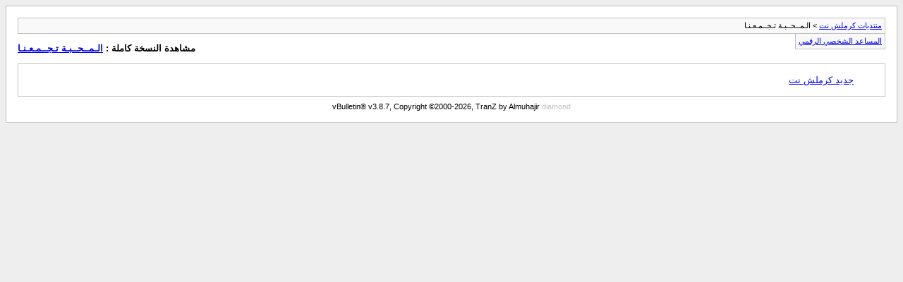

--- FILE ---
content_type: text/html; charset=UTF-8
request_url: http://www.karemlash.net/forum/archive/index.php/f-15.html
body_size: 1662
content:
<!DOCTYPE html PUBLIC "-//W3C//DTD XHTML 1.0 Transitional//EN" "http://www.w3.org/TR/xhtml1/DTD/xhtml1-transitional.dtd">
<html xmlns="http://www.w3.org/1999/xhtml" dir="rtl" lang="ar">
<head>
	<meta http-equiv="Content-Type" content="text/html; charset=UTF-8" />
	<meta name="keywords" content="الـمــحــبـة تـجــمـعـنـا, منتديات كرملش نت" />
	<meta name="description" content="[الأرشيف] " />
	
	<title>الـمــحــبـة تـجــمـعـنـا [الأرشيف] - منتديات كرملش نت</title>
	<link rel="stylesheet" type="text/css" href="http://www.karemlash.net/forum/archive/archive.css" />
</head>
<body>
<div class="pagebody">
<div id="navbar"><a href="http://www.karemlash.net/forum/archive/index.php">منتديات كرملش نت</a> &gt; الـمــحــبـة تـجــمـعـنـا</div>
<hr />
<div class="pda"><a href="http://www.karemlash.net/forum/archive/index.php/f-15.html?pda=1" rel="nofollow">المساعد الشخصي الرقمي</a></div>
<p class="largefont">مشاهدة النسخة كاملة : <a href="http://www.karemlash.net/forum/forumdisplay.php?f=15">الـمــحــبـة تـجــمـعـنـا</a></p>
<hr />
<div id="content">

<ul>
	<li><a href="http://www.karemlash.net/forum/archive/index.php/f-18.html">جديد كرملش نت</a></li>
</ul>
</div>

<div id="copyright">vBulletin&reg; v3.8.7, Copyright &copy;2000-2026, TranZ by Almuhajir <a style="text-decoration: none" title="�������" href="http://www.bdr130.net/vb/"><font color="#C0C0C0">diamond</font></a></div>
</div>
</body>
</html>